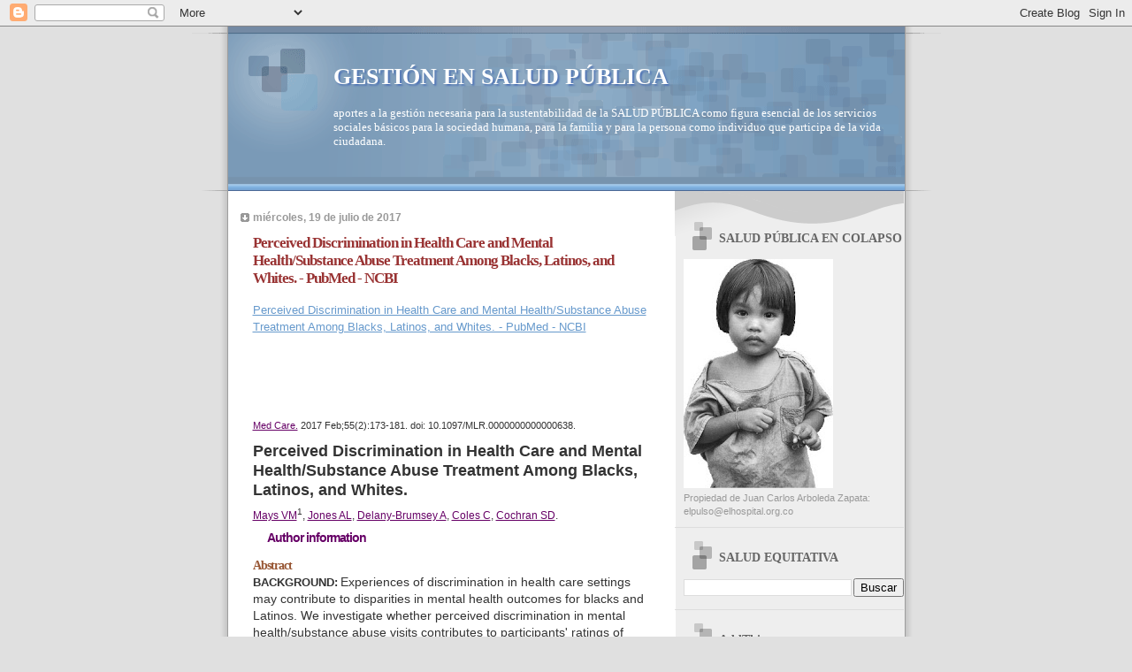

--- FILE ---
content_type: text/html; charset=UTF-8
request_url: https://saludequitativa.blogspot.com/b/stats?style=BLACK_TRANSPARENT&timeRange=ALL_TIME&token=APq4FmDNDvnRtbLsoPBs3b3iJf9-vRdcA3BP66pEBlUNOcC_Mg7wO2ldoSIO67IZPiSFFyXbsoF3JzKSKaEtn3KU65HPo7pafw
body_size: -13
content:
{"total":16662159,"sparklineOptions":{"backgroundColor":{"fillOpacity":0.1,"fill":"#000000"},"series":[{"areaOpacity":0.3,"color":"#202020"}]},"sparklineData":[[0,10],[1,10],[2,17],[3,13],[4,27],[5,19],[6,32],[7,18],[8,17],[9,26],[10,15],[11,13],[12,12],[13,17],[14,20],[15,34],[16,77],[17,31],[18,31],[19,16],[20,33],[21,22],[22,42],[23,35],[24,100],[25,35],[26,25],[27,100],[28,100],[29,29]],"nextTickMs":11612}

--- FILE ---
content_type: text/html; charset=utf-8
request_url: https://www.google.com/recaptcha/api2/aframe
body_size: 266
content:
<!DOCTYPE HTML><html><head><meta http-equiv="content-type" content="text/html; charset=UTF-8"></head><body><script nonce="fpsovcwHuUxYdAHtXj8NtA">/** Anti-fraud and anti-abuse applications only. See google.com/recaptcha */ try{var clients={'sodar':'https://pagead2.googlesyndication.com/pagead/sodar?'};window.addEventListener("message",function(a){try{if(a.source===window.parent){var b=JSON.parse(a.data);var c=clients[b['id']];if(c){var d=document.createElement('img');d.src=c+b['params']+'&rc='+(localStorage.getItem("rc::a")?sessionStorage.getItem("rc::b"):"");window.document.body.appendChild(d);sessionStorage.setItem("rc::e",parseInt(sessionStorage.getItem("rc::e")||0)+1);localStorage.setItem("rc::h",'1769113499420');}}}catch(b){}});window.parent.postMessage("_grecaptcha_ready", "*");}catch(b){}</script></body></html>